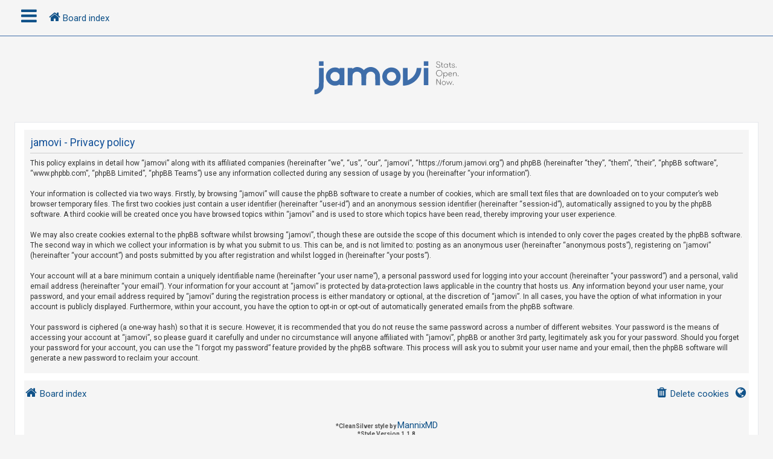

--- FILE ---
content_type: text/html; charset=UTF-8
request_url: https://forum.jamovi.org/ucp.php?mode=privacy&sid=925d861c9ca377a10bfe8b583e99dcdc
body_size: 5364
content:
<!DOCTYPE html>
<html dir="ltr" lang="en-gb">
<head>
<meta charset="utf-8" />
<meta http-equiv="X-UA-Compatible" content="IE=edge">
<meta name="viewport" content="width=device-width, initial-scale=1" />
<!-- Chrome, Firefox OS and Opera -->
<meta name="theme-color" content="#0076b1">
<!-- Windows Phone -->
<meta name="msapplication-navbutton-color" content="#0076b1">
<!-- iOS Safari -->
<meta name="apple-mobile-web-app-status-bar-style" content="#0076b1">

<title>jamovi - User Control Panel - Privacy policy</title>

	<link rel="alternate" type="application/atom+xml" title="Feed - jamovi" href="/app.php/feed?sid=fbea6a7dda8f10c98ff8d57b4f72ffdd">			<link rel="alternate" type="application/atom+xml" title="Feed - New Topics" href="/app.php/feed/topics?sid=fbea6a7dda8f10c98ff8d57b4f72ffdd">				

<!--
	phpBB style name: CleanSilver
	Based on style:   prosilver (this is the default phpBB3 style)
	Original author:  Tom Beddard ( http://www.subBlue.com/ )
	Modified by:	  MannixMD @MannixMD
-->

<link href="./assets/css/font-awesome.min.css?assets_version=5" rel="stylesheet">
<link href="./styles/prosilver/theme/stylesheet.css?assets_version=5" rel="stylesheet">
<link href="./styles/CleanSilver/theme/custom.css?assets_version=5" rel="stylesheet">
<link rel="stylesheet" href="//fonts.googleapis.com/css?family=Roboto:300,400,600,700,normal,bold&display=swap" />



<!--[if lte IE 9]>
	<link href="./styles/CleanSilver/theme/tweaks.css?assets_version=5" rel="stylesheet">
<![endif]-->





</head>
<!--
OPTIONS TO TWEAK IN OVERALL_HEADER.HTML
 Options: ON | OFF
-->
<body id="phpbb" class="nojs notouch section-ucp ltr ">

<div class="topbar">
	<div class="inner">
		<div id="mySidenav" class="sidenav">
			<a href="javascript:void(0)" class="closebtn" onclick="closeNav()">&times;</a>
			<div class="mark-buttons">
				<ul role="menubar" id="mark-forums">
												</ul>
			</div>
			<ul class="nav"  role="menubar">

								<li class="leftside"  data-skip-responsive="true">
					<a id="myBtn" title="Login" accesskey="x" role="menuitem">
						<i class="icon fa-power-off fa-fw" aria-hidden="true"></i><span>Login</span>
					</a>
				</li>
								<li class="leftside" data-skip-responsive="true">
					<a href="./ucp.php?mode=register&amp;sid=fbea6a7dda8f10c98ff8d57b4f72ffdd" role="menuitem">
						<i class="icon fa-pencil-square-o  fa-fw" aria-hidden="true"></i><span>Register</span>
					</a>
				</li>
												
									
																<li>
					<a href="./search.php?search_id=unanswered&amp;sid=fbea6a7dda8f10c98ff8d57b4f72ffdd" role="menuitem">
						<i class="icon fa-file-o fa-fw icon-gray" aria-hidden="true"></i><span>Unanswered topics</span>
					</a>
				</li>
				<li>
					<a href="./search.php?search_id=active_topics&amp;sid=fbea6a7dda8f10c98ff8d57b4f72ffdd" role="menuitem">
						<i class="icon fa-file-o fa-fw icon-blue" aria-hidden="true"></i><span>Active topics</span>
					</a>
				</li>
				<li class="separator"></li>
				<li>
					<a href="./search.php?sid=fbea6a7dda8f10c98ff8d57b4f72ffdd" role="menuitem">
						<i class="icon fa-search fa-fw" aria-hidden="true"></i><span>Search</span>
					</a>
				</li>
																				<li data-skip-responsive="true">
					<a href="/app.php/help/faq?sid=fbea6a7dda8f10c98ff8d57b4f72ffdd" rel="help" title="Frequently Asked Questions" role="menuitem">
						<i class="icon fa-question-circle fa-fw" aria-hidden="true"></i><span>FAQ</span>
					</a>
				</li>
															</ul>
		</div>
		<div class="navbar" role="navigation">
			<div class="inner">
				<ul id="nav-breadcrumbs" class="nav-breadcrumbs linklist navlinks" role="menubar">
	
																				<li class="breadcrumbs" itemscope itemtype="https://schema.org/BreadcrumbList">
						<span class="crumb mainmenu" onclick="openNav()"><i class="icon fa-bars fa-fw" aria-hidden="true" style="font-size: 30px;float:left;"></i></span>						
																			<span class="crumb" itemtype="https://schema.org/ListItem" itemprop="itemListElement" itemscope><a itemprop="item" href="./index.php?sid=fbea6a7dda8f10c98ff8d57b4f72ffdd" accesskey="h" data-navbar-reference="index"><i class="icon fa-home fa-fw"></i><span itemprop="name">Board index</span></a><meta itemprop="position" content="1" /></span>

																</li>
									</ul>
			</div>
		</div>
	</div>

	<!-- The Modal -->
	<div id="myModal" class="modal">

	<!-- Modal content -->
	<div class="modal-content">
		<span class="close">&times;</span>
				<form method="post" action="./ucp.php?mode=login&amp;sid=fbea6a7dda8f10c98ff8d57b4f72ffdd" class="headerspace">
		<h3><a href="./ucp.php?mode=login&amp;redirect=ucp.php%3Fmode%3Dprivacy&amp;sid=fbea6a7dda8f10c98ff8d57b4f72ffdd">Login</a>&nbsp; &bull; &nbsp;<a href="./ucp.php?mode=register&amp;sid=fbea6a7dda8f10c98ff8d57b4f72ffdd">Register</a></h3>
			<fieldset class="quick-login">
				<label for="username"><span>Username:</span> <input type="text" tabindex="1" name="username" id="username" size="10" class="inputbox" title="Username" /></label>
				<label for="password"><span>Password:</span> <input type="password" tabindex="2" name="password" id="password" size="10" class="inputbox" title="Password" autocomplete="off" /></label>
													<span class="responsive-hide">|</span> <label for="autologin">Remember me <input type="checkbox" tabindex="4" name="autologin" id="autologin" /></label>
								<input type="submit" tabindex="5" name="login" value="Login" class="button2" />
				<input type="hidden" name="redirect" value="./ucp.php?mode=privacy&amp;sid=fbea6a7dda8f10c98ff8d57b4f72ffdd" />
<input type="hidden" name="creation_time" value="1769030696" />
<input type="hidden" name="form_token" value="71138f119b11341472d15e8a8adf828afc7f59d1" />

				
			</fieldset>
		</form>
			</div>

	</div>
</div>

<div id="page-header">
		<div class="headerbar" role="banner">
			<div class="inner-headerbar">
						<div class="inner">

					<div id="site-description" class="site-description">
						<a id="logo" class="logo" href="./index.php?sid=fbea6a7dda8f10c98ff8d57b4f72ffdd" title="Board index">
							<span class="site_logo"></span>
						</a>
					<h1>jamovi</h1>
					<p></p>
			
					<p class="skiplink"><a href="#start_here">Skip to content</a></p>
					</div>
			

				</div>

			
			</div>
		</div>
		
				

</div>
	
<div id="wrap" class="wrap">
	
	<a id="top" class="top-anchor" accesskey="t"></a>
	


	
	<a id="start_here" class="anchor"></a>
	<div id="page-body" class="page-body" role="main">
		
		

	<div class="panel">
		<div class="inner">
		<div class="content">
			<h2 class="sitename-title">jamovi - Privacy policy</h2>
			<div class="agreement">This policy explains in detail how “jamovi” along with its affiliated companies (hereinafter “we”, “us”, “our”, “jamovi”, “https://forum.jamovi.org”) and phpBB (hereinafter “they”, “them”, “their”, “phpBB software”, “www.phpbb.com”, “phpBB Limited”, “phpBB Teams”) use any information collected during any session of usage by you (hereinafter “your information”).
	<br><br>
	Your information is collected via two ways. Firstly, by browsing “jamovi” will cause the phpBB software to create a number of cookies, which are small text files that are downloaded on to your computer’s web browser temporary files. The first two cookies just contain a user identifier (hereinafter “user-id”) and an anonymous session identifier (hereinafter “session-id”), automatically assigned to you by the phpBB software. A third cookie will be created once you have browsed topics within “jamovi” and is used to store which topics have been read, thereby improving your user experience.
	<br><br>
	We may also create cookies external to the phpBB software whilst browsing “jamovi”, though these are outside the scope of this document which is intended to only cover the pages created by the phpBB software. The second way in which we collect your information is by what you submit to us. This can be, and is not limited to: posting as an anonymous user (hereinafter “anonymous posts”), registering on “jamovi” (hereinafter “your account”) and posts submitted by you after registration and whilst logged in (hereinafter “your posts”).
	<br><br>
	Your account will at a bare minimum contain a uniquely identifiable name (hereinafter “your user name”), a personal password used for logging into your account (hereinafter “your password”) and a personal, valid email address (hereinafter “your email”). Your information for your account at “jamovi” is protected by data-protection laws applicable in the country that hosts us. Any information beyond your user name, your password, and your email address required by “jamovi” during the registration process is either mandatory or optional, at the discretion of “jamovi”. In all cases, you have the option of what information in your account is publicly displayed. Furthermore, within your account, you have the option to opt-in or opt-out of automatically generated emails from the phpBB software.
	<br><br>
	Your password is ciphered (a one-way hash) so that it is secure. However, it is recommended that you do not reuse the same password across a number of different websites. Your password is the means of accessing your account at “jamovi”, so please guard it carefully and under no circumstance will anyone affiliated with “jamovi”, phpBB or another 3rd party, legitimately ask you for your password. Should you forget your password for your account, you can use the “I forgot my password” feature provided by the phpBB software. This process will ask you to submit your user name and your email, then the phpBB software will generate a new password to reclaim your account.
	</div>
		</div>
		</div>
	</div>


			</div>


<div id="page-footer" class="page-footer" role="contentinfo">
	<div class="navbar" role="navigation">
	<div class="inner">
		<ul id="nav-footer" class="nav-footer linklist" role="menubar">
			<li class="breadcrumbs">
										<span class="crumb"><a href="./index.php?sid=fbea6a7dda8f10c98ff8d57b4f72ffdd" data-navbar-reference="index"><i class="icon fa-home fa-fw" aria-hidden="true"></i><span>Board index</span></a></span>						</li>
		
					<li class="rightside dropdown-container timezone times" title="Last visit was:  &bull; It is currently Wed Jan 21, 2026 9:24 pm" data-skip-responsive="true">
				<a href="#" class="dropdown-trigger">
				<i class="icon fa-globe fa-fw" aria-hidden="true"></i>
				</a>
				<div class="dropdown">
				<div class="pointer"><div class="pointer-inner"></div></div>
					<div class="dropdown-contents">
						<p class="right responsive-center time">It is currently Wed Jan 21, 2026 9:24 pm</p>
												All times are <span title="UTC">UTC</span>
					</div>
				</div>			
			</li>							<li class="rightside">
				<a href="./ucp.php?mode=delete_cookies&amp;sid=fbea6a7dda8f10c98ff8d57b4f72ffdd" data-ajax="true" data-refresh="true" role="menuitem">
					<i class="icon fa-trash fa-fw" aria-hidden="true"></i><span>Delete cookies</span>
				</a>
			</li>
															</ul>
	</div>
	<div class="copyright">
				<br><strong><span>*</span>CleanSilver style by <a href="https://twitter.com/MannixMD">MannixMD</a></strong>		
		<br><strong><span>*</span>Style Version 1.1.8</strong>	
		<p class="footer-row">
			<span class="footer-copyright">Powered by <a href="https://www.phpbb.com/">phpBB</a>&reg; Forum Software &copy; phpBB Limited</span>
		</p>
						<p class="footer-row" role="menu">
			<a class="footer-link" href="./ucp.php?mode=privacy&amp;sid=fbea6a7dda8f10c98ff8d57b4f72ffdd" title="Privacy" role="menuitem">
				<span class="footer-link-text">Privacy</span>
			</a>
			|
			<a class="footer-link" href="./ucp.php?mode=terms&amp;sid=fbea6a7dda8f10c98ff8d57b4f72ffdd" title="Terms" role="menuitem">
				<span class="footer-link-text">Terms</span>
			</a>
		</p>
					</div>
</div>


	<div id="darkenwrapper" class="darkenwrapper" data-ajax-error-title="AJAX error" data-ajax-error-text="Something went wrong when processing your request." data-ajax-error-text-abort="User aborted request." data-ajax-error-text-timeout="Your request timed out; please try again." data-ajax-error-text-parsererror="Something went wrong with the request and the server returned an invalid reply.">
		<div id="darken" class="darken">&nbsp;</div>
	</div>

	<div id="phpbb_alert" class="phpbb_alert" data-l-err="Error" data-l-timeout-processing-req="Request timed out.">
		<a href="#" class="alert_close">
			<i class="icon fa-times-circle fa-fw" aria-hidden="true"></i>
		</a>
		<h3 class="alert_title">&nbsp;</h3><p class="alert_text"></p>
	</div>
	<div id="phpbb_confirm" class="phpbb_alert">
		<a href="#" class="alert_close">
			<i class="icon fa-times-circle fa-fw" aria-hidden="true"></i>
		</a>
		<div class="alert_text"></div>
	</div>
</div>

</div>

<div>
	<a id="bottom" class="anchor" accesskey="z"></a>
	</div>

<script src="./assets/javascript/jquery-3.6.0.min.js?assets_version=5"></script>
<script src="./assets/javascript/core.js?assets_version=5"></script>


	<script>
/* Loop through all dropdown buttons to toggle between hiding and showing its dropdown content - This allows the user to have multiple dropdowns without any conflict */
		var dropdown = document.getElementsByClassName("dropdown-btn");
		var i;

		for (i = 0; i < dropdown.length; i++) {
			dropdown[i].addEventListener("click", function() {
    
		var dropdownContent = this.nextElementSibling;
		if (dropdownContent.style.display === "block") {
			dropdownContent.style.display = "none";
		} else {
			dropdownContent.style.display = "block";
		}
  });
}
	</script>
	<script>
/* Set the width of the side navigation to 300px */
		function openNav() {
			if($(window).width() <= 500){
			document.getElementById("mySidenav").style.width = "100%";
			}
			else { 
			document.getElementById("mySidenav").style.width = "300px";
			}
		}

/* Set the width of the side navigation to 0 */
		function closeNav() {
			document.getElementById("mySidenav").style.width = "0";
		}
	</script>

	<script>
		// Get the modal
		var modal = document.getElementById('myModal');

		// Get the button that opens the modal
		var btn = document.getElementById("myBtn");

		// Get the <span> element that closes the modal
		var span = document.getElementsByClassName("close")[0];

		// When the user clicks on the button, open the modal 
		btn.onclick = function() {
		modal.style.display = "block";
		}

		// When the user clicks on <span> (x), close the modal
		span.onclick = function() {
			modal.style.display = "none";
		}

		// When the user clicks anywhere outside of the modal, close it
		window.onclick = function(event) {
			if (event.target == modal) {
				modal.style.display = "none";
			}
		}
	</script>

<script src="./styles/CleanSilver/template/forum_fn.js?assets_version=5"></script>
<script src="./styles/prosilver/template/ajax.js?assets_version=5"></script>



</body>
</html>
